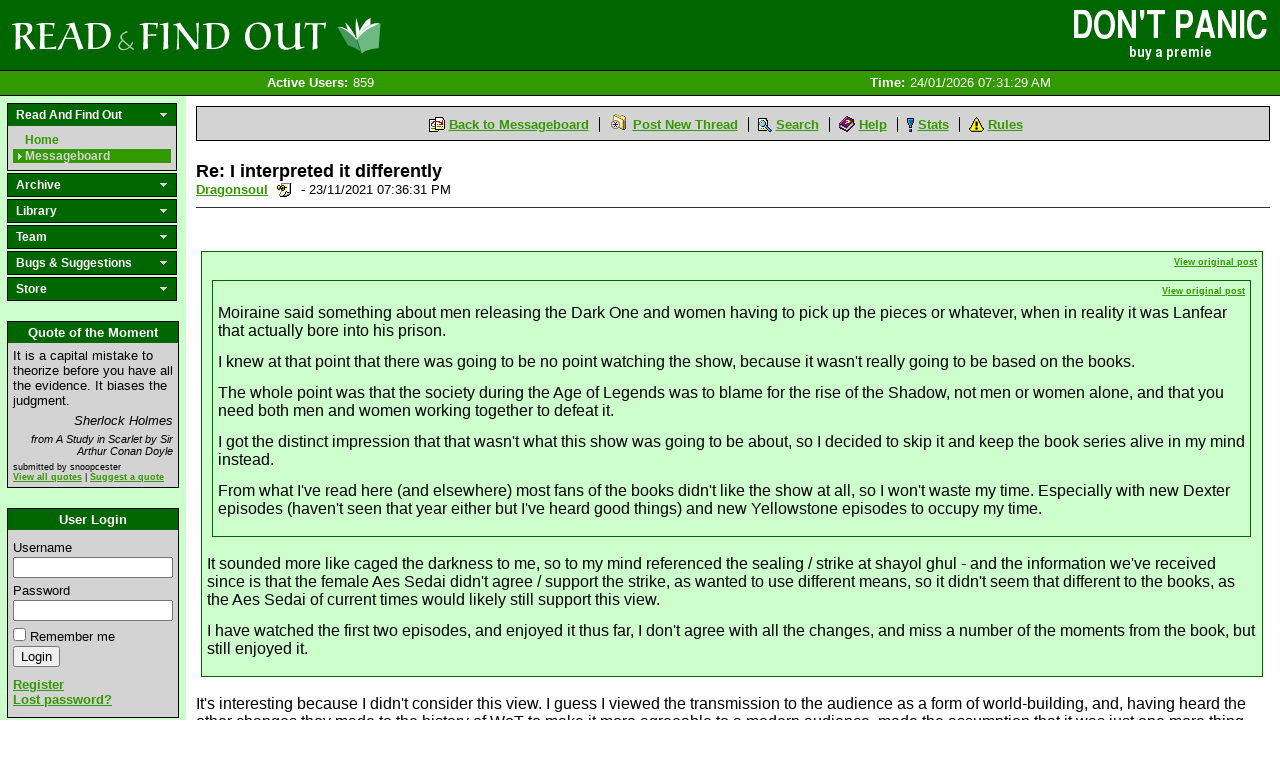

--- FILE ---
content_type: text/html; charset=utf-8
request_url: http://www.readandfindout.com/rafo/messageboard/308495/
body_size: 53408
content:


<!DOCTYPE html PUBLIC "-//W3C//DTD XHTML 1.0 Transitional//EN" "http://www.w3.org/TR/xhtml1/DTD/xhtml1-transitional.dtd">

<html xmlns="http://www.w3.org/1999/xhtml" xmlns:fb="http://www.facebook.com/2008/fbml" xml:lang="en">
<head>

	<title>RAFO Messageboard: Re: I interpreted it differently by Dragonsoul</title>
	
	<meta name="description" content="Re: I interpreted it differently posted on the RAFO discussion board by Dragonsoul" />
	<meta name="keywords" content="Messageboard, Wheel of Time, Post, Thread, Read and Find Out" />
	<meta http-equiv="content-type" content="text/html; charset=utf-8" />
	
	<link href="/site_media/css/base.css?12" type="text/css" rel="stylesheet" />
	<link href="/site_media/css/custom/arial.css" type="text/css" rel="stylesheet" />
	
		<link href="/site_media/css/custom/green.css?3" type="text/css" rel="stylesheet" />
		<link rel="icon" type="image/vnd.microsoft.icon" href="/site_media/images/custom/green_r.ico" />
		<!--[if IE]>
			<link rel="SHORTCUT ICON" href="/site_media/images/custom/green_r.ico"/>
		<![endif]-->
	
	
	<!--[if IE]>
		<link rel="SHORTCUT ICON" href="/site_media/images/custom/green_r.ico"/>
	<![endif]-->
	<!--[if IE6]>
		<link href="/site_media/css/ie6_hacks.css" type="text/css" rel="stylesheet" />
	<![endif]-->
	
	<script type="text/javascript" src="/site_media/javascript/mootools.js"></script>
	<script src="http://connect.facebook.net/en_US/all.js#xfbml=1" type="text/javascript"></script>
	
	

	

</head>

<body>

<div id="banner">
	<a href="/" class="home_link">Read and Find Out - Home</a>
	
		
<a href="/premium_account/" class="donate_link" style="background-image:url(/site_media/images/ads/premie3.png)"><span>Help support the site!</span><img src="/site_media/images/donate/1.gif" alt="Donate now!"/></a>

	
</div>
<div id="stat_bar">

<div id="statbar_wrapper">

	<span class="statbar_item notloggedin"><span class="statbar_label">Active Users:</span><span>859</span></span>
	<span class="statbar_item notloggedin"><span class="statbar_label">Time:</span><span>24/01/2026 07:31:29 AM</span></span>

</div></div>

<div id="content_wrapper">
	<div id="sidebar">
		

		

<div id="navigation">
	<div>
		<div class="header">
			Read And Find Out
		</div>
        <div class="noclick_body">
            <span class="nav_link"><a href="/">Home</a></span>
            <span class="nav_link"><a href="/rafo/messageboard/">Messageboard</a></span>
        </div>
	</div>
	<div>
		<div class="header">
			Archive
		</div>
		<div class="body">
            <span class="subheader">Wotmania</span>
			<span class="nav_link"><a href="/archive/cmb2/">CMB2</a></span>
			<span class="nav_link"><a href="/archive/cmb3/">CMB3</a></span>
            <span class="subheader">Read and Find Out</span>
            <span class="nav_link"><a href="/books/messageboard/">Books</a></span>
			<span class="nav_link"><a href="/wheeloftime/messageboard/">Wheel of Time</a></span>
			<span class="nav_link"><a href="/tvmovies/messageboard/">TV &amp; Movies</a></span>
			<span class="nav_link"><a href="/games/messageboard/">Games</a></span>
			<span class="nav_link"><a href="/rpg/messageboard/">Role Playing</a></span>
			<span class="nav_link"><a href="/community/messageboard/">Community</a></span>
		</div>
	</div>
	<div>
		<div class="header">
			Library
		</div>
		<div class="body">
			<span class="nav_link"><a href="/books/reviews/">Reviews</a></span>
			<span class="nav_link"><a href="/books/interviews/">Interviews</a></span>
			<span class="nav_link"><a href="/quickpoll/archive/">QuickPolls</a></span>
			<span class="nav_link"><a href="/quotes/">Quote of the Moment</a></span>
			<span class="nav_link"><a href="/journal/">Journals</a></span>
		</div>
	</div>
	<div>
		<div class="header">
			Team
		</div>
		<div class="body">
			<span class="nav_link"><a href="/team/">Who are the admins?</a></span>
			
			
			
		</div>
	</div>
	
	<div>
		<div class="header">
			Bugs &amp; Suggestions
		</div>
		<div class="body">
			<span class="nav_link"><a href="/bugs/">Log a bug or suggestion</a></span>
		</div>
	</div>
	<div>
		<div class="header">
			Store
		</div>
		<div class="body">
			<span class="nav_link"><a href="/premium_account/">Premium Account</a></span>
			<span class="nav_link"><a href="/merchandise/">Merchandise</a></span>
			<span class="nav_link"><a href="/donate/">Donate</a></span>
		</div>
	</div>
</div>

<script type="text/javascript" src="/site_media/javascript/navigation.js"></script>
		
		
<div id="quote_box">
	<div class="header">Quote of the Moment</div>
	<div class="body">
		
			<div id="quote_body">
				It is a capital mistake to theorize before you have all the evidence. It biases the judgment.
			</div>
			<div id="quote_context">
				Sherlock Holmes
			</div>
			<div id="quote_source">
				from A Study in Scarlet by Sir Arthur Conan Doyle
			</div>
			<div id="quote_footer">
				submitted by snoopcester<br/>
				<a href="/quotes/">View all quotes</a> | <a href="/quotes/suggest/">Suggest a quote</a>
			</div>
		
	</div>
</div>

		



<div id="login_box">
	<div class="header">User Login</div>
	<div class="body">
		<div class="login_section">
		<form method="post" action=".">
			

<div class="field username">


<label for="id_login_form-username">Username</label>

	
	<input id="id_login_form-username" type="text" name="login_form-username" maxlength="30" />



</div>
<div class="field password">


<label for="id_login_form-password">Password</label>

	
	<input id="id_login_form-password" type="password" name="login_form-password" maxlength="128" />



</div>
<div class="field remember">


	
	<input type="checkbox" name="login_form-remember" id="id_login_form-remember" />

<label for="id_login_form-remember">Remember me</label>



</div>
			<input name="login_form-submit" type="submit" value="Login" />
		</form>
		</div>
		
		<div class="login_section">
			<a href="/profile/register">Register</a><br />
			<a href="/profile/reset_password">Lost password?</a>
		</div>
	</div>
</div>


		<div id="support">
	<div class="header">
		Support the Site
	</div>
	<div class="body">
		<span class="nav_link"><a href="/premium_account/">Buy a premium account</a></span>
		<span class="nav_link"><a href="/merchandise/">Buy some T-Shirts</a></span>
		<span class="nav_link"><a href="/donate/">Donate to the Webmaster</a></span>
		<span class="nav_link"><a href="http://www.bookdepository.co.uk/?a_aid=ReadandFindOut">Use the Book Depository</a></span>
		<span class="nav_link"><a href="http://www.amazon.com/gp/redirect.html?ie=UTF8&amp;location=http%3A%2F%2Fwww.amazon.com%2F&amp;tag=reanfiou-20&amp;linkCode=ur2&amp;camp=1789&amp;creative=390957">Use Amazon.com</a><img src="https://www.assoc-amazon.com/e/ir?t=reanfiou-20&amp;l=ur2&amp;o=1" width="1" height="1" border="0" alt="" style="border:none !important; margin:0px !important; display: none;" /></span>
		<span class="nav_link"><a href="http://www.amazon.co.uk/gp/redirect.html?ie=UTF8&amp;location=http%3A%2F%2Fwww.amazon.co.uk%2F&amp;tag=reanfiou-21&amp;linkCode=ur2&amp;camp=1634&amp;creative=19450">Use Amazon.co.uk</a><img src="https://www.assoc-amazon.co.uk/e/ir?t=reanfiou-21&amp;l=ur2&amp;o=2" width="1" height="1" border="0" alt="" style="border:none !important; margin:0px !important; display: none;" /></span>
		<span class="nav_link"><a href="http://www.amazon.de/gp/redirect.html?ie=UTF8&amp;location=https%3A%2F%2Fwww.amazon.de%2F&amp;site-redirect=de&amp;tag=reanfiou04-21&amp;linkCode=ur2&amp;camp=1638&amp;creative=19454">Use Amazon.de</a><img src="https://www.assoc-amazon.de/e/ir?t=reanfiou04-21&amp;l=ur2&amp;o=3" width="1" height="1" border="0" alt="" style="border:none !important; margin:0px !important; display: none;" /></span>
	</div>
</div>
		
	</div>
	<div id="content" class="">
		<div id="inner_wrapper">
		
		
		
<div id="messageboard">
    
        <div class="board_header">
	<img src="/site_media/images/messageboard/mbrefresh.gif" alt="" /> <a href="/rafo/messageboard/">Back to Messageboard</a>
	<img src="/site_media/images/messageboard/mbstartthread.gif" alt="" /> <a href="/rafo/messageboard/#post_form">Post New Thread</a>
	<img src="/site_media/images/messageboard/mbsearch.gif" alt="" /> <a href="/rafo/messageboard/search/">Search</a>
	<img src="/site_media/images/messageboard/mbhelp.gif" alt="" /> <a href="#">Help</a>
	<img src="/site_media/images/messageboard/mbstats.gif" alt="" /> <a href="/rafo/messageboard/statistics/">Stats</a>
	<img src="/site_media/images/messageboard/mbtips.gif" alt="" /> <a class="last" href="#">Rules</a>
	<br/>
	
	
</div>
    
    
<div id="post" class="wheel-of-time">
	<div id="post_header">
		<span id="post_title">Re: I interpreted it differently</span>
		<a href="/profile/365/"><span class="">Dragonsoul</a> <span class="noteboard_user"><a target="_blank" href="/profile/noteboard/new/?to=Dragonsoul">Send a noteboard</a></span></span> - 23/11/2021 07:36:31 PM
		<span class="fblike"><fb:like href="http://www.readandfindout.com/rafo/messageboard/308495/" layout="button_count" show_faces="false" width="25" action="like" font="tahoma"></fb:like></span>
	</div>
	<div id="post_body" class="user_html">
		
			<br /><div class="quote"><a class="quote_link" href="/rafo/messageboard/308491/">View original post</a><br />
<div class="quote"><a class="quote_link" href="/rafo/messageboard/308473/">View original post</a><br />
Moiraine said something about men releasing the Dark One and women having to pick up the pieces or whatever, when in reality it was Lanfear that actually bore into his prison. 
<p>I knew at that point that there was going to be no point watching the show, because it wasn&#39;t really going to be based on the books.</p>
<p>The whole point was that the society during the Age of Legends was to blame for the rise of the Shadow, not men or women alone, and that you need both men and women working together to defeat it. </p>
<p>I got the distinct impression that that wasn&#39;t what this show was going to be about, so I decided to skip it and keep the book series alive in my mind instead. </p>
<p>From what I&#39;ve read here (and elsewhere) most fans of the books didn&#39;t like the show at all, so I won&#39;t waste my time. Especially with new Dexter episodes (haven&#39;t seen that year either but I&#39;ve heard good things) and new Yellowstone episodes to occupy my time. <br />
</p></div><br />
<p>It sounded more like caged the darkness to me, so to my mind referenced the sealing / strike at shayol ghul - and the information we&#39;ve received since is that the female Aes Sedai didn&#39;t agree / support the strike, as wanted to use different means, so it didn&#39;t seem that different to the books, as the Aes Sedai of current times would likely still support this view.</p>
<p>I have watched the first two episodes, and enjoyed it thus far, I don&#39;t agree with all the changes, and miss a number of the moments from the book, but still enjoyed it. <br />
</p></div><br />
<p>It&#39;s interesting because I didn&#39;t consider this view. I guess I viewed the transmission to the audience as a form of world-building, and, having heard the other changes they made to the history of WoT to make it more agreeable to a modern audience, made the assumption that it was just one more thing they were changing.</p>
<p>Maybe it was, maybe it wasn&#39;t. Consensus seems to be though that the show is a much different animal than the books, and I don&#39;t really see why it has to be. It was a great series, why not just portray it the way it actually was?</p>
		
	</div>
	<div id="post_sig">
		
	</div>
	
	
	
	
	
</div>
<div id="post_footer">
	
		<img src="/site_media/images/messageboard/mbreply.gif" alt="" /> <a class="last" href="#post_form">Reply to message</a>
	
</div>



<div id="replies">

	
		
	    <div class="thread">
			<span class="reply_row subject"><a href="http://www.readandfindout.com/rafo/messageboard/308420/">I am not even bothering with 2 & 3.</a></span>
	    
	        <span class="reply_row"><span class="post_author ">LiterateDog</span> - <span class="post_created">21/11/2021 09:51:46 PM</span></span>
	        <span class="reply_row"><span class="post_views">1489 Views</span></span>
	        
	
		
	    <div class="thread">
			<span class="reply_row subject"><a href="http://www.readandfindout.com/rafo/messageboard/308424/">Other than that, how did you like the play Mrs. Lincoln? <img class='smiley' src='/site_media/images/smilies/smile.gif' alt='' /> *NM*</a></span>
	    
	        <span class="reply_row"><span class="post_author ">Anonymous2000</span> - <span class="post_created">22/11/2021 12:32:59 AM</span></span>
	        <span class="reply_row"><span class="post_views">450 Views</span></span>
	        
	
		
	    <div class="thread">
			<span class="reply_row subject"><a href="http://www.readandfindout.com/rafo/messageboard/308436/">No stars, would not recommend. <img class='smiley' src='/site_media/images/smilies/tongue.gif' alt='' /> *NM*</a></span>
	    
	        <span class="reply_row"><span class="post_author ">LiterateDog</span> - <span class="post_created">22/11/2021 12:57:28 PM</span></span>
	        <span class="reply_row"><span class="post_views">426 Views</span></span>
	        
	    </div>
	

	    </div>
	
		
	    <div class="thread">
			<span class="reply_row subject"><a href="http://www.readandfindout.com/rafo/messageboard/308425/">I thought my link might make you laugh. Definitely two snaps down! *NM*</a></span>
	    
	        <span class="reply_row"><span class="post_author ">damookster</span> - <span class="post_created">22/11/2021 12:45:49 AM</span></span>
	        <span class="reply_row"><span class="post_views">545 Views</span></span>
	        
	
		
	    <div class="thread">
			<span class="reply_row subject"><a href="http://www.readandfindout.com/rafo/messageboard/308437/">2 snaps down in a z formation! *NM*</a></span>
	    
	        <span class="reply_row"><span class="post_author ">LiterateDog</span> - <span class="post_created">22/11/2021 12:58:01 PM</span></span>
	        <span class="reply_row"><span class="post_views">516 Views</span></span>
	        
	    </div>
	

	    </div>
	
		
	    <div class="thread">
			<span class="reply_row subject"><a href="http://www.readandfindout.com/rafo/messageboard/308426/">Respectable Choice</a></span>
	    
	        <span class="reply_row"><span class="post_author ">aerocontrols</span> - <span class="post_created">22/11/2021 01:39:37 AM</span></span>
	        <span class="reply_row"><span class="post_views">856 Views</span></span>
	        
	
		
	    <div class="thread">
			<span class="reply_row subject"><a href="http://www.readandfindout.com/rafo/messageboard/308441/">Ugh. My main goal in life is to NOT be respectable.</a></span>
	    
	        <span class="reply_row"><span class="post_author ">LiterateDog</span> - <span class="post_created">22/11/2021 02:25:52 PM</span></span>
	        <span class="reply_row"><span class="post_views">896 Views</span></span>
	        
	
		
	    <div class="thread">
			<span class="reply_row subject"><a href="http://www.readandfindout.com/rafo/messageboard/308445/">Too bad!</a></span>
	    
	        <span class="reply_row"><span class="post_author ">aerocontrols</span> - <span class="post_created">22/11/2021 02:59:24 PM</span></span>
	        <span class="reply_row"><span class="post_views">828 Views</span></span>
	        
	    </div>
	

	    </div>
	

	    </div>
	
		
	    <div class="thread">
			<span class="reply_row subject"><a href="http://www.readandfindout.com/rafo/messageboard/308429/">A reasonable decision.</a></span>
	    
	        <span class="reply_row"><span class="post_author ">Palatine</span> - <span class="post_created">22/11/2021 02:15:23 AM</span></span>
	        <span class="reply_row"><span class="post_views">1036 Views</span></span>
	        
	
		
	    <div class="thread">
			<span class="reply_row subject"><a href="http://www.readandfindout.com/rafo/messageboard/308442/">But I&#39;m a thoroughly unreasonable person!</a></span>
	    
	        <span class="reply_row"><span class="post_author ">LiterateDog</span> - <span class="post_created">22/11/2021 02:29:45 PM</span></span>
	        <span class="reply_row"><span class="post_views">866 Views</span></span>
	        
	
		
	    <div class="thread">
			<span class="reply_row subject"><a href="http://www.readandfindout.com/rafo/messageboard/308493/">Then start acting like it! <img class='smiley' src='/site_media/images/smilies/wink.gif' alt='' /></a></span>
	    
	        <span class="reply_row"><span class="post_author ">Palatine</span> - <span class="post_created">23/11/2021 07:00:54 PM</span></span>
	        <span class="reply_row"><span class="post_views">1046 Views</span></span>
	        
	
		
	    <div class="thread">
			<span class="reply_row subject"><a href="http://www.readandfindout.com/rafo/messageboard/308496/">Sanderson&#39;s providing some kind of running commentary... which does contain criticism.</a></span>
	    
	        <span class="reply_row"><span class="post_author ">Legolas</span> - <span class="post_created">23/11/2021 07:59:10 PM</span></span>
	        <span class="reply_row"><span class="post_views">843 Views</span></span>
	        
	
		
	    <div class="thread">
			<span class="reply_row subject"><a href="http://www.readandfindout.com/rafo/messageboard/308499/">Yes, I saw his comments on reddit.</a></span>
	    
	        <span class="reply_row"><span class="post_author ">The Shrike</span> - <span class="post_created">23/11/2021 09:41:33 PM</span></span>
	        <span class="reply_row"><span class="post_views">932 Views</span></span>
	        
	
		
	    <div class="thread">
			<span class="reply_row subject"><a href="http://www.readandfindout.com/rafo/messageboard/308521/">Great read, thanks so much for posting! <img class='smiley' src='/site_media/images/smilies/smile.gif' alt='' /></a></span>
	    
	        <span class="reply_row"><span class="post_author ">Anonymous2000</span> - <span class="post_created">26/11/2021 05:54:06 PM</span></span>
	        <span class="reply_row"><span class="post_views">862 Views</span></span>
	        
	    </div>
	

	    </div>
	
		
	    <div class="thread">
			<span class="reply_row subject"><a href="http://www.readandfindout.com/rafo/messageboard/308519/">Glad to hear it.</a></span>
	    
	        <span class="reply_row"><span class="post_author ">Palatine</span> - <span class="post_created">26/11/2021 07:10:34 AM</span></span>
	        <span class="reply_row"><span class="post_views">990 Views</span></span>
	        
	    </div>
	
		
	    <div class="thread">
			<span class="reply_row subject"><a href="http://www.readandfindout.com/rafo/messageboard/308520/">Good, those changes seem completely unnecessary and pointless. *NM*</a></span>
	    
	        <span class="reply_row"><span class="post_author ">Anonymous2000</span> - <span class="post_created">26/11/2021 05:43:39 PM</span></span>
	        <span class="reply_row"><span class="post_views">461 Views</span></span>
	        
	    </div>
	

	    </div>
	

	    </div>
	

	    </div>
	

	    </div>
	
		
	    <div class="thread">
			<span class="reply_row subject"><a href="http://www.readandfindout.com/rafo/messageboard/308432/">I think the point to remember is, the early episodes were never going to be that great.</a></span>
	    
	        <span class="reply_row"><span class="post_author ">Legolas</span> - <span class="post_created">22/11/2021 08:46:33 AM</span></span>
	        <span class="reply_row"><span class="post_views">895 Views</span></span>
	        
	
		
	    <div class="thread">
			<span class="reply_row subject"><a href="http://www.readandfindout.com/rafo/messageboard/308443/">Eh, I think you give them too much slack.</a></span>
	    
	        <span class="reply_row"><span class="post_author ">LiterateDog</span> - <span class="post_created">22/11/2021 02:33:04 PM</span></span>
	        <span class="reply_row"><span class="post_views">888 Views</span></span>
	        
	
		
	    <div class="thread">
			<span class="reply_row subject"><a href="http://www.readandfindout.com/rafo/messageboard/308447/">It&#39;s possible I&#39;ll agree with that after having seen more episodes...</a></span>
	    
	        <span class="reply_row"><span class="post_author ">Legolas</span> - <span class="post_created">22/11/2021 03:04:54 PM</span></span>
	        <span class="reply_row"><span class="post_views">897 Views</span></span>
	        
	
		
	    <div class="thread">
			<span class="reply_row subject"><a href="http://www.readandfindout.com/rafo/messageboard/308459/">That&#39;s a big &quot;if&#39;.</a></span>
	    
	        <span class="reply_row"><span class="post_author ">LiterateDog</span> - <span class="post_created">22/11/2021 03:31:11 PM</span></span>
	        <span class="reply_row"><span class="post_views">904 Views</span></span>
	        
	
		
	    <div class="thread">
			<span class="reply_row subject"><a href="http://www.readandfindout.com/rafo/messageboard/308464/"><img class='smiley' src='/site_media/images/smilies/disapprove.gif' alt='' /> *NM*</a></span>
	    
	        <span class="reply_row"><span class="post_author ">damookster</span> - <span class="post_created">22/11/2021 03:40:45 PM</span></span>
	        <span class="reply_row"><span class="post_views">457 Views</span></span>
	        
	
		
	    <div class="thread">
			<span class="reply_row subject"><a href="http://www.readandfindout.com/rafo/messageboard/308467/">My work here is done! <img class='smiley' src='/site_media/images/smilies/approve.gif' alt='' /> *NM*</a></span>
	    
	        <span class="reply_row"><span class="post_author ">LiterateDog</span> - <span class="post_created">22/11/2021 04:01:43 PM</span></span>
	        <span class="reply_row"><span class="post_views">453 Views</span></span>
	        
	    </div>
	

	    </div>
	
		
	    <div class="thread">
			<span class="reply_row subject"><a href="http://www.readandfindout.com/rafo/messageboard/308468/">Yes, it is a big &#39;if&#39;. I guess I&#39;m an optimist? <img class='smiley' src='/site_media/images/smilies/tongue.gif' alt='' /></a></span>
	    
	        <span class="reply_row"><span class="post_author ">Legolas</span> - <span class="post_created">22/11/2021 04:17:41 PM</span></span>
	        <span class="reply_row"><span class="post_views">889 Views</span></span>
	        
	
		
	    <div class="thread">
			<span class="reply_row subject"><a href="http://www.readandfindout.com/rafo/messageboard/308472/">Agreed on -</a></span>
	    
	        <span class="reply_row"><span class="post_author ">The Shrike</span> - <span class="post_created">22/11/2021 05:27:28 PM</span></span>
	        <span class="reply_row"><span class="post_views">887 Views</span></span>
	        
	
		
	    <div class="thread">
			<span class="reply_row subject"><a href="http://www.readandfindout.com/rafo/messageboard/308481/">Yes - neat addition, I thought, as is the map with the comments.</a></span>
	    
	        <span class="reply_row"><span class="post_author ">Legolas</span> - <span class="post_created">22/11/2021 08:37:19 PM</span></span>
	        <span class="reply_row"><span class="post_views">796 Views</span></span>
	        
	
		
	    <div class="thread">
			<span class="reply_row subject"><a href="http://www.readandfindout.com/rafo/messageboard/308482/">I liked the maps too!</a></span>
	    
	        <span class="reply_row"><span class="post_author ">The Shrike</span> - <span class="post_created">22/11/2021 09:36:09 PM</span></span>
	        <span class="reply_row"><span class="post_views">853 Views</span></span>
	        
	    </div>
	

	    </div>
	
		
	    <div class="thread">
			<span class="reply_row subject"><a href="http://www.readandfindout.com/rafo/messageboard/308487/">Where are the extras ? :o *NM*</a></span>
	    
	        <span class="reply_row"><span class="post_author ">AgentApple</span> - <span class="post_created">23/11/2021 05:42:40 AM</span></span>
	        <span class="reply_row"><span class="post_views">473 Views</span></span>
	        
	
		
	    <div class="thread">
			<span class="reply_row subject"><a href="http://www.readandfindout.com/rafo/messageboard/308488/">Via X-Ray --&gt; Bonus Content *NM*</a></span>
	    
	        <span class="reply_row"><span class="post_author ">The Shrike</span> - <span class="post_created">23/11/2021 02:29:59 PM</span></span>
	        <span class="reply_row"><span class="post_views">454 Views</span></span>
	        
	
		
	    <div class="thread">
			<span class="reply_row subject"><a href="http://www.readandfindout.com/rafo/messageboard/308497/">Hmmm I dont think I have that</a></span>
	    
	        <span class="reply_row"><span class="post_author ">AgentApple</span> - <span class="post_created">23/11/2021 08:03:52 PM</span></span>
	        <span class="reply_row"><span class="post_views">804 Views</span></span>
	        
	
		
	    <div class="thread">
			<span class="reply_row subject"><a href="http://www.readandfindout.com/rafo/messageboard/308498/">Apparently some people need to download the Amazon Prime app to be able to see them.</a></span>
	    
	        <span class="reply_row"><span class="post_author ">Legolas</span> - <span class="post_created">23/11/2021 08:22:31 PM</span></span>
	        <span class="reply_row"><span class="post_views">848 Views</span></span>
	        
	
		
	    <div class="thread">
			<span class="reply_row subject"><a href="http://www.readandfindout.com/rafo/messageboard/308505/">Thanks</a></span>
	    
	        <span class="reply_row"><span class="post_author ">AgentApple</span> - <span class="post_created">24/11/2021 07:14:01 AM</span></span>
	        <span class="reply_row"><span class="post_views">917 Views</span></span>
	        
	    </div>
	

	    </div>
	

	    </div>
	

	    </div>
	

	    </div>
	

	    </div>
	

	    </div>
	

	    </div>
	

	    </div>
	

	    </div>
	

	    </div>
	
		
	    <div class="thread">
			<span class="reply_row subject"><a href="http://www.readandfindout.com/rafo/messageboard/308433/">I kind of liked it</a></span>
	    
	        <span class="reply_row"><span class="post_author ">AgentApple</span> - <span class="post_created">22/11/2021 10:29:21 AM</span></span>
	        <span class="reply_row"><span class="post_views">902 Views</span></span>
	        
	
		
	    <div class="thread">
			<span class="reply_row subject"><a href="http://www.readandfindout.com/rafo/messageboard/308439/">So, doesn&#39;t suck nearly as much as some other shows? I can accept that. *NM*</a></span>
	    
	        <span class="reply_row"><span class="post_author ">damookster</span> - <span class="post_created">22/11/2021 01:44:23 PM</span></span>
	        <span class="reply_row"><span class="post_views">552 Views</span></span>
	        
	
		
	    <div class="thread">
			<span class="reply_row subject"><a href="http://www.readandfindout.com/rafo/messageboard/308440/">Re: So, doesn&#39;t suck nearly as much as some other shows? I can accept that.</a></span>
	    
	        <span class="reply_row"><span class="post_author ">AgentApple</span> - <span class="post_created">22/11/2021 02:11:57 PM</span></span>
	        <span class="reply_row"><span class="post_views">947 Views</span></span>
	        
	
		
	    <div class="thread">
			<span class="reply_row subject"><a href="http://www.readandfindout.com/rafo/messageboard/308452/">I couldn&#39;t possibly disagree more.</a></span>
	    
	        <span class="reply_row"><span class="post_author ">damookster</span> - <span class="post_created">22/11/2021 03:11:32 PM</span></span>
	        <span class="reply_row"><span class="post_views">866 Views</span></span>
	        
	
		
	    <div class="thread">
			<span class="reply_row subject"><a href="http://www.readandfindout.com/rafo/messageboard/308461/">#Justice4AbellCauthon</a></span>
	    
	        <span class="reply_row"><span class="post_author ">aerocontrols</span> - <span class="post_created">22/11/2021 03:32:41 PM</span></span>
	        <span class="reply_row"><span class="post_views">934 Views</span></span>
	        
	
		
	    <div class="thread">
			<span class="reply_row subject"><a href="http://www.readandfindout.com/rafo/messageboard/308465/">If the show gets as far as the battle of the Two Rivers he can be reformed</a></span>
	    
	        <span class="reply_row"><span class="post_author ">AgentApple</span> - <span class="post_created">22/11/2021 03:50:08 PM</span></span>
	        <span class="reply_row"><span class="post_views">915 Views</span></span>
	        
	    </div>
	

	    </div>
	

	    </div>
	

	    </div>
	

	    </div>
	
		
	    <div class="thread">
			<span class="reply_row subject"><a href="http://www.readandfindout.com/rafo/messageboard/308444/">I&#39;m kind of happy for you. <img class='smiley' src='/site_media/images/smilies/wink.gif' alt='' /></a></span>
	    
	        <span class="reply_row"><span class="post_author ">LiterateDog</span> - <span class="post_created">22/11/2021 02:37:46 PM</span></span>
	        <span class="reply_row"><span class="post_views">846 Views</span></span>
	        
	
		
	    <div class="thread">
			<span class="reply_row subject"><a href="http://www.readandfindout.com/rafo/messageboard/308449/">LOL</a></span>
	    
	        <span class="reply_row"><span class="post_author ">AgentApple</span> - <span class="post_created">22/11/2021 03:09:35 PM</span></span>
	        <span class="reply_row"><span class="post_views">895 Views</span></span>
	        
	    </div>
	

	    </div>
	

	    </div>
	
		
	    <div class="thread">
			<span class="reply_row subject"><a href="http://www.readandfindout.com/rafo/messageboard/308450/">The problem with the show is</a></span>
	    
	        <span class="reply_row"><span class="post_author ">The Shrike</span> - <span class="post_created">22/11/2021 03:10:17 PM</span></span>
	        <span class="reply_row"><span class="post_views">932 Views</span></span>
	        
	
		
	    <div class="thread">
			<span class="reply_row subject"><a href="http://www.readandfindout.com/rafo/messageboard/308455/">Well said! *NM*</a></span>
	    
	        <span class="reply_row"><span class="post_author ">damookster</span> - <span class="post_created">22/11/2021 03:17:18 PM</span></span>
	        <span class="reply_row"><span class="post_views">526 Views</span></span>
	        
	    </div>
	
		
	    <div class="thread">
			<span class="reply_row subject"><a href="http://www.readandfindout.com/rafo/messageboard/308458/">Girl, you ain&#39;t lyin&#39; with any of that. *NM*</a></span>
	    
	        <span class="reply_row"><span class="post_author ">LiterateDog</span> - <span class="post_created">22/11/2021 03:23:42 PM</span></span>
	        <span class="reply_row"><span class="post_views">449 Views</span></span>
	        
	    </div>
	
		
	    <div class="thread">
			<span class="reply_row subject"><a href="http://www.readandfindout.com/rafo/messageboard/308469/">I covered a lot of this in my reply to Joe above.</a></span>
	    
	        <span class="reply_row"><span class="post_author ">Legolas</span> - <span class="post_created">22/11/2021 04:36:38 PM</span></span>
	        <span class="reply_row"><span class="post_views">878 Views</span></span>
	        
	
		
	    <div class="thread">
			<span class="reply_row subject"><a href="http://www.readandfindout.com/rafo/messageboard/308471/">Re: I covered a lot of this in my reply to Joe above.</a></span>
	    
	        <span class="reply_row"><span class="post_author ">The Shrike</span> - <span class="post_created">22/11/2021 05:24:38 PM</span></span>
	        <span class="reply_row"><span class="post_views">908 Views</span></span>
	        
	
		
	    <div class="thread">
			<span class="reply_row subject"><a href="http://www.readandfindout.com/rafo/messageboard/308483/">Re: I covered a lot of this in my reply to Joe above.</a></span>
	    
	        <span class="reply_row"><span class="post_author ">Legolas</span> - <span class="post_created">22/11/2021 10:05:32 PM</span></span>
	        <span class="reply_row"><span class="post_views">881 Views</span></span>
	        
	    </div>
	
		
	    <div class="thread">
			<span class="reply_row subject"><a href="http://www.readandfindout.com/rafo/messageboard/308490/">Just came across a related article...</a></span>
	    
	        <span class="reply_row"><span class="post_author ">Legolas</span> - <span class="post_created">23/11/2021 06:23:31 PM</span></span>
	        <span class="reply_row"><span class="post_views">941 Views</span></span>
	        
	
		
	    <div class="thread">
			<span class="reply_row subject"><a href="http://www.readandfindout.com/rafo/messageboard/308500/">The Guardian&#39;s views on the show are . . .not to be trusted.</a></span>
	    
	        <span class="reply_row"><span class="post_author ">The Shrike</span> - <span class="post_created">23/11/2021 09:50:01 PM</span></span>
	        <span class="reply_row"><span class="post_views">878 Views</span></span>
	        
	
		
	    <div class="thread">
			<span class="reply_row subject"><a href="http://www.readandfindout.com/rafo/messageboard/308501/">Yep. But it&#39;s pretty weird how many entirely different things people are seeing in it.</a></span>
	    
	        <span class="reply_row"><span class="post_author ">Legolas</span> - <span class="post_created">23/11/2021 11:06:24 PM</span></span>
	        <span class="reply_row"><span class="post_views">868 Views</span></span>
	        
	    </div>
	

	    </div>
	
		
	    <div class="thread">
			<span class="reply_row subject"><a href="http://www.readandfindout.com/rafo/messageboard/308502/">Madden&#39;s read to book 11, apparently</a></span>
	    
	        <span class="reply_row"><span class="post_author ">fionwe1987</span> - <span class="post_created">24/11/2021 02:57:46 AM</span></span>
	        <span class="reply_row"><span class="post_views">875 Views</span></span>
	        
	
		
	    <div class="thread">
			<span class="reply_row subject"><a href="http://www.readandfindout.com/rafo/messageboard/308507/">Oh has she? Must&#39;ve changed her mind since the earlier interview, then... and read quickly.</a></span>
	    
	        <span class="reply_row"><span class="post_author ">Legolas</span> - <span class="post_created">24/11/2021 08:17:24 AM</span></span>
	        <span class="reply_row"><span class="post_views">926 Views</span></span>
	        
	
		
	    <div class="thread">
			<span class="reply_row subject"><a href="http://www.readandfindout.com/rafo/messageboard/308523/">Re: Oh has she? Must&#39;ve changed her mind since the earlier interview, then... and read quickly.</a></span>
	    
	        <span class="reply_row"><span class="post_author ">fionwe1987</span> - <span class="post_created">26/11/2021 10:44:58 PM</span></span>
	        <span class="reply_row"><span class="post_views">821 Views</span></span>
	        
	
		
	    <div class="thread">
			<span class="reply_row subject"><a href="http://www.readandfindout.com/rafo/messageboard/308524/">Let’s see if I got this right…</a></span>
	    
	        <span class="reply_row"><span class="post_author ">damookster</span> - <span class="post_created">27/11/2021 12:58:52 AM</span></span>
	        <span class="reply_row"><span class="post_views">896 Views</span></span>
	        
	
		
	    <div class="thread">
			<span class="reply_row subject"><a href="http://www.readandfindout.com/rafo/messageboard/308528/">That about sums it up, yeah! *NM*</a></span>
	    
	        <span class="reply_row"><span class="post_author ">fionwe1987</span> - <span class="post_created">27/11/2021 03:38:18 PM</span></span>
	        <span class="reply_row"><span class="post_views">429 Views</span></span>
	        
	    </div>
	

	    </div>
	
		
	    <div class="thread">
			<span class="reply_row subject"><a href="http://www.readandfindout.com/rafo/messageboard/308530/">After all this time, you still can&#39;t handle the quoting system? <img class='smiley' src='/site_media/images/smilies/wink.gif' alt='' /></a></span>
	    
	        <span class="reply_row"><span class="post_author ">Legolas</span> - <span class="post_created">27/11/2021 09:21:42 PM</span></span>
	        <span class="reply_row"><span class="post_views">850 Views</span></span>
	        
	    </div>
	

	    </div>
	

	    </div>
	

	    </div>
	

	    </div>
	

	    </div>
	

	    </div>
	
		
	    <div class="thread">
			<span class="reply_row subject"><a href="http://www.readandfindout.com/rafo/messageboard/308485/">And they screwed that up so far!  GOT.....</a></span>
	    
	        <span class="reply_row"><span class="post_author ">Anonymous2000</span> - <span class="post_created">23/11/2021 01:19:19 AM</span></span>
	        <span class="reply_row"><span class="post_views">814 Views</span></span>
	        
	    </div>
	
		
	    <div class="thread">
			<span class="reply_row subject"><a href="http://www.readandfindout.com/rafo/messageboard/308576/">Yeah, what you said.</a></span>
	    
	        <span class="reply_row"><span class="post_author ">Aviendha</span> - <span class="post_created">05/12/2021 03:02:15 PM</span></span>
	        <span class="reply_row"><span class="post_views">914 Views</span></span>
	        
	    </div>
	

	    </div>
	
		
	    <div class="thread">
			<span class="reply_row subject"><a href="http://www.readandfindout.com/rafo/messageboard/308454/">Also why is every city from the past influenced by the LOTR movies?</a></span>
	    
	        <span class="reply_row"><span class="post_author ">The Shrike</span> - <span class="post_created">22/11/2021 03:16:13 PM</span></span>
	        <span class="reply_row"><span class="post_views">861 Views</span></span>
	        
	
		
	    <div class="thread">
			<span class="reply_row subject"><a href="http://www.readandfindout.com/rafo/messageboard/308460/">Yes, I greatly dislike what they&#39;ve done with the the White Tower. *NM*</a></span>
	    
	        <span class="reply_row"><span class="post_author ">LiterateDog</span> - <span class="post_created">22/11/2021 03:31:47 PM</span></span>
	        <span class="reply_row"><span class="post_views">477 Views</span></span>
	        
	    </div>
	
		
	    <div class="thread">
			<span class="reply_row subject"><a href="http://www.readandfindout.com/rafo/messageboard/308462/">That&#39;s a good point - not a fan of what they did with the White Tower, either.</a></span>
	    
	        <span class="reply_row"><span class="post_author ">Legolas</span> - <span class="post_created">22/11/2021 03:37:36 PM</span></span>
	        <span class="reply_row"><span class="post_views">841 Views</span></span>
	        
	    </div>
	

	    </div>
	
		
	    <div class="thread">
			<span class="reply_row subject"><a href="http://www.readandfindout.com/rafo/messageboard/308470/">For my favorite well read pooch</a></span>
	    
	        <span class="reply_row"><span class="post_author ">damookster</span> - <span class="post_created">22/11/2021 05:03:55 PM</span></span>
	        <span class="reply_row"><span class="post_views">980 Views</span></span>
	        
	    </div>
	
		
	    <div class="thread">
			<span class="reply_row subject"><a href="http://www.readandfindout.com/rafo/messageboard/308473/">I didn&#39;t make it more than 2 minutes into episode 1.</a></span>
	    
	        <span class="reply_row"><span class="post_author ">Dragonsoul</span> - <span class="post_created">22/11/2021 05:41:56 PM</span></span>
	        <span class="reply_row"><span class="post_views">871 Views</span></span>
	        
	
		
	    <div class="thread">
			<span class="reply_row subject"><a href="http://www.readandfindout.com/rafo/messageboard/308474/">Wow,  my paisan’ makes an appearance! Long time no talk, my friend. *NM*</a></span>
	    
	        <span class="reply_row"><span class="post_author ">damookster</span> - <span class="post_created">22/11/2021 06:36:54 PM</span></span>
	        <span class="reply_row"><span class="post_views">463 Views</span></span>
	        
	
		
	    <div class="thread">
			<span class="reply_row subject"><a href="http://www.readandfindout.com/rafo/messageboard/308477/">Yeah it&#39;s been a while.</a></span>
	    
	        <span class="reply_row"><span class="post_author ">Dragonsoul</span> - <span class="post_created">22/11/2021 06:58:47 PM</span></span>
	        <span class="reply_row"><span class="post_views">846 Views</span></span>
	        
	    </div>
	

	    </div>
	
		
	    <div class="thread">
			<span class="reply_row subject"><a href="http://www.readandfindout.com/rafo/messageboard/308478/">I don&#39;t understand this take</a></span>
	    
	        <span class="reply_row"><span class="post_author ">aerocontrols</span> - <span class="post_created">22/11/2021 07:02:12 PM</span></span>
	        <span class="reply_row"><span class="post_views">899 Views</span></span>
	        
	
		
	    <div class="thread">
			<span class="reply_row subject"><a href="http://www.readandfindout.com/rafo/messageboard/308479/">Re: I don&#39;t understand this take</a></span>
	    
	        <span class="reply_row"><span class="post_author ">Dragonsoul</span> - <span class="post_created">22/11/2021 07:15:42 PM</span></span>
	        <span class="reply_row"><span class="post_views">880 Views</span></span>
	        
	    </div>
	
		
	    <div class="thread">
			<span class="reply_row subject"><a href="http://www.readandfindout.com/rafo/messageboard/308480/">the opening bothered me a little as well.</a></span>
	    
	        <span class="reply_row"><span class="post_author ">damookster</span> - <span class="post_created">22/11/2021 07:25:20 PM</span></span>
	        <span class="reply_row"><span class="post_views">892 Views</span></span>
	        
	
		
	    <div class="thread">
			<span class="reply_row subject"><a href="http://www.readandfindout.com/rafo/messageboard/308492/">Re: the opening bothered me a little as well.</a></span>
	    
	        <span class="reply_row"><span class="post_author ">gban007</span> - <span class="post_created">23/11/2021 06:29:25 PM</span></span>
	        <span class="reply_row"><span class="post_views">892 Views</span></span>
	        
	
		
	    <div class="thread">
			<span class="reply_row subject"><a href="http://www.readandfindout.com/rafo/messageboard/308494/">I&#39;m well aware of the backstory and the different views on it.</a></span>
	    
	        <span class="reply_row"><span class="post_author ">damookster</span> - <span class="post_created">23/11/2021 07:11:19 PM</span></span>
	        <span class="reply_row"><span class="post_views">854 Views</span></span>
	        
	
		
	    <div class="thread">
			<span class="reply_row subject"><a href="http://www.readandfindout.com/rafo/messageboard/308503/">Saidin and Saidar are in the show</a></span>
	    
	        <span class="reply_row"><span class="post_author ">fionwe1987</span> - <span class="post_created">24/11/2021 03:00:50 AM</span></span>
	        <span class="reply_row"><span class="post_views">842 Views</span></span>
	        
	
		
	    <div class="thread">
			<span class="reply_row subject"><a href="http://www.readandfindout.com/rafo/messageboard/308504/">According to the Dragonmount YouTube review as of the end of episode 6 it’s still just One Power *NM*</a></span>
	    
	        <span class="reply_row"><span class="post_author ">damookster</span> - <span class="post_created">24/11/2021 04:34:32 AM</span></span>
	        <span class="reply_row"><span class="post_views">413 Views</span></span>
	        
	
		
	    <div class="thread">
			<span class="reply_row subject"><a href="http://www.readandfindout.com/rafo/messageboard/308522/">Episode 4 makes it pretty clear</a></span>
	    
	        <span class="reply_row"><span class="post_author ">fionwe1987</span> - <span class="post_created">26/11/2021 10:40:07 PM</span></span>
	        <span class="reply_row"><span class="post_views">842 Views</span></span>
	        
	    </div>
	

	    </div>
	

	    </div>
	
		
	    <div class="thread">
			<span class="reply_row subject"><a href="http://www.readandfindout.com/rafo/messageboard/308509/">Fair enough</a></span>
	    
	        <span class="reply_row"><span class="post_author ">gban007</span> - <span class="post_created">24/11/2021 09:02:50 AM</span></span>
	        <span class="reply_row"><span class="post_views">891 Views</span></span>
	        
	    </div>
	

	    </div>
	

	    </div>
	

	    </div>
	

	    </div>
	
		
	    <div class="thread">
			<span class="reply_row subject"><a href="http://www.readandfindout.com/rafo/messageboard/308491/">I interpreted it differently</a></span>
	    
	        <span class="reply_row"><span class="post_author ">gban007</span> - <span class="post_created">23/11/2021 06:23:56 PM</span></span>
	        <span class="reply_row"><span class="post_views">921 Views</span></span>
	        
	
		
		<div class="thread current ">		
			<span class="reply_row subject">Re: I interpreted it differently</span>
		
	        <span class="reply_row"><span class="post_author ">Dragonsoul</span> - <span class="post_created">23/11/2021 07:36:31 PM</span></span>
	        <span class="reply_row"><span class="post_views">874 Views</span></span>
	        
	    </div>
	

	    </div>
	

	    </div>
	
		
	    <div class="thread">
			<span class="reply_row subject"><a href="http://www.readandfindout.com/rafo/messageboard/308506/">With regards to the pacing</a></span>
	    
	        <span class="reply_row"><span class="post_author ">AgentApple</span> - <span class="post_created">24/11/2021 07:29:36 AM</span></span>
	        <span class="reply_row"><span class="post_views">835 Views</span></span>
	        
	
		
	    <div class="thread">
			<span class="reply_row subject"><a href="http://www.readandfindout.com/rafo/messageboard/308508/">Considering that it&#39;s still not revealed by the end of episode 6 who the Dragon Reborn is...</a></span>
	    
	        <span class="reply_row"><span class="post_author ">Legolas</span> - <span class="post_created">24/11/2021 08:22:02 AM</span></span>
	        <span class="reply_row"><span class="post_views">870 Views</span></span>
	        
	    </div>
	

	    </div>
	

	    </div>
	

</div>



    
        <div class="board_header">
	<img src="/site_media/images/messageboard/mbrefresh.gif" alt="" /> <a href="/rafo/messageboard/">Back to Messageboard</a>
	<img src="/site_media/images/messageboard/mbstartthread.gif" alt="" /> <a href="/rafo/messageboard/#post_form">Post New Thread</a>
	<img src="/site_media/images/messageboard/mbsearch.gif" alt="" /> <a href="/rafo/messageboard/search/">Search</a>
	<img src="/site_media/images/messageboard/mbhelp.gif" alt="" /> <a href="#">Help</a>
	<img src="/site_media/images/messageboard/mbstats.gif" alt="" /> <a href="/rafo/messageboard/statistics/">Stats</a>
	<img src="/site_media/images/messageboard/mbtips.gif" alt="" /> <a class="last" href="#">Rules</a>
	<br/>
	
	
</div>
    
    
	
    	




<div id="create_post">
	
	<h2>Reply to Message</h2>
	


	<form method="post" action="/rafo/messageboard/308495/preview/" id="post_form">
		
		
	

		
		
<div class="field subject required">


<label for="id_post-subject">Subject</label>

	
	<input name="post-subject" value="Re: I interpreted it differently" maxlength="100" type="text" id="id_post-subject" tabindex="1" />



</div>
		
		
			<div class="quote_buttons">
				<a href="?quote=block#post_form"> <img src="/site_media/images/quote_block.gif" alt="Block Quote"/> </a>
				<a href="?quote=paragraph#post_form"> <img src="/site_media/images/quote_paragraph.gif" alt="Paragraph Quote"/> </a>
			</div>
		
		<div class="smiley_code_link">
			<a href="javascript:openScript('/formatting/',610,460)"> Formatting</a>
		</div>
		<div class="smiley_code_link">
			<a href="javascript:openScript('/smilies/',510,460)"> Smiley Codes</a>
		</div>
		
<div class="field body">


<label for="id_post-body">Body</label>

	
	<textarea id="id_post-body" rows="16" cols="66" name="post-body" tabindex="2">&lt;quote id=&quot;308495&quot;&gt;
&lt;quote id=&quot;308491&quot;&gt;
&lt;quote id=&quot;308473&quot;&gt;
Moiraine said something about men releasing the Dark One and women having to pick up the pieces or whatever, when in reality it was Lanfear that actually bore into his prison. 

I knew at that point that there was going to be no point watching the show, because it wasn&#39;t really going to be based on the books.

The whole point was that the society during the Age of Legends was to blame for the rise of the Shadow, not men or women alone, and that you need both men and women working together to defeat it. 

I got the distinct impression that that wasn&#39;t what this show was going to be about, so I decided to skip it and keep the book series alive in my mind instead. 

From what I&#39;ve read here (and elsewhere) most fans of the books didn&#39;t like the show at all, so I won&#39;t waste my time. Especially with new Dexter episodes (haven&#39;t seen that year either but I&#39;ve heard good things) and new Yellowstone episodes to occupy my time. 
&lt;/quote&gt;

It sounded more like caged the darkness to me, so to my mind referenced the sealing / strike at shayol ghul - and the information we&#39;ve received since is that the female Aes Sedai didn&#39;t agree / support the strike, as wanted to use different means, so it didn&#39;t seem that different to the books, as the Aes Sedai of current times would likely still support this view.

I have watched the first two episodes, and enjoyed it thus far, I don&#39;t agree with all the changes, and miss a number of the moments from the book, but still enjoyed it. 
&lt;/quote&gt;

It&#39;s interesting because I didn&#39;t consider this view. I guess I viewed the transmission to the audience as a form of world-building, and, having heard the other changes they made to the history of WoT to make it more agreeable to a modern audience, made the assumption that it was just one more thing they were changing.

Maybe it was, maybe it wasn&#39;t. Consensus seems to be though that the show is a much different animal than the books, and I don&#39;t really see why it has to be. It was a great series, why not just portray it the way it actually was?
&lt;/quote&gt;</textarea>



</div>
		
		<div class="bottom_fields">
			
<div class="field link_title">


<label for="id_post-link_title">Link title</label>

	
	<input id="id_post-link_title" maxlength="100" type="text" name="post-link_title" tabindex="3" />



</div>
			
<div class="field link_url">


<label for="id_post-link_url">Link url</label>

	
	<input id="id_post-link_url" maxlength="200" type="text" name="post-link_url" tabindex="4" />



</div><br/>
			
<div class="field notification_emails">


	
	<input id="id_post-notification_emails" type="checkbox" name="post-notification_emails" tabindex="5" />

<label for="id_post-notification_emails">Send notification emails?</label>



</div><br/>
			
				
					

<div class="field username">


<label for="id_post_login_form-username">Username</label>

	
	<input id="id_post_login_form-username" maxlength="30" type="text" name="post_login_form-username" tabindex="10" />



</div>
<div class="field password">


<label for="id_post_login_form-password">Password</label>

	
	<input id="id_post_login_form-password" maxlength="128" type="password" name="post_login_form-password" tabindex="11" />



</div>
				
			<br/>
		</div>
		
		
	

		
		<input type="submit" value="Preview" name="preview" tabindex="50"/>
		<input type="submit" name="create_post" class="create_post" value="Submit" tabindex="100"/>
	</form>
</div>




	<script type="text/javascript"><!--
		function openScript(url,width,height) {
			var Win = window.open(url,"openScript",'width=' + width + ',height=' + height + ',resizable=1,scrollbars=yes,menubar=no,status=no' );
		}
	//--></script>
	<script type="text/javascript">
		$$('#create_post .hidden_form').each(function(el){
			el.getElement('a.toggle').addEvent('click', function(){
				form = el.getElement('.form_wrapper');
				if (form.getStyle('display') == 'none') {
					form.setStyle('display', 'block');
				} else {
					form.setStyle('display', 'none');
				}
			});
			el.getElement('.form_wrapper').setStyle('display', 'none');
		});
	</script>

    
	 

</div>

		</div>
	</div>
	<div id="footer">
		
		<p>
			The text and structure of these pages are copyrighted by <a href="mailto:info@readandfindout.com">Ben Murdoch-Smith</a>. The design is used with permission from Mike Mackert.<br/>
			All references to published material are copyrighted by their respective authors.
		</p>
		<p>
			Please read the <a href="/privacy/">Privacy Policy</a> and the <a href="/terms-conditions/">Terms and Conditions</a>.
		</p>
		<p>&copy; 2009-2011 Ben Murdoch-Smith - ReadAndFindOut</p>
		<div class="generated_time">This page did gyre and gimble for 0.361 seconds</div>
	</div>
</div>





	<script type="text/javascript">
	var gaJsHost = (("https:" == document.location.protocol) ? "https://ssl." : "http://www.");
	document.write(unescape("%3Cscript src='" + gaJsHost + "google-analytics.com/ga.js' type='text/javascript'%3E%3C/script%3E"));
	</script>
	<script type="text/javascript">
	try {
	var pageTracker = _gat._getTracker("UA-10437783-1");
	pageTracker._trackPageview();
	} catch(err) {}</script>



</body>
</html>
